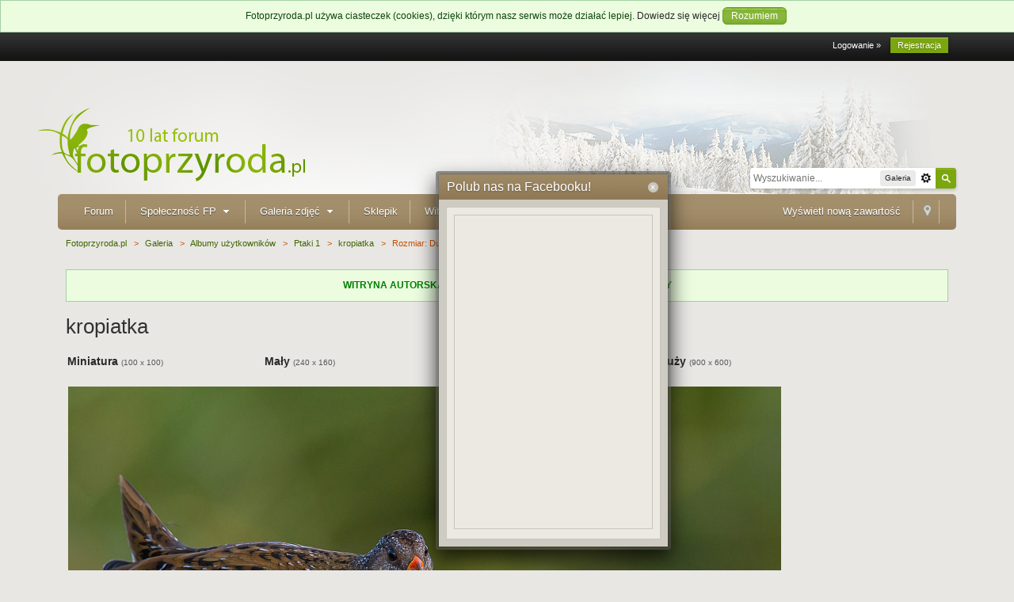

--- FILE ---
content_type: text/html;charset=UTF8
request_url: http://www.fotoprzyroda.pl/gallery/sizes/2273-kropiatka/large/
body_size: 8924
content:
<!DOCTYPE html>
	<html lang="en" >
	<head>
		<meta charset="utf8" />
		<title>kropiatka (Rozmiar: Duży) - Ptaki 1 - Galeria - Fotoprzyroda.pl</title>
		<meta http-equiv="X-UA-Compatible" content="IE=edge" />
		<link rel="shortcut icon" href='http://www.fotoprzyroda.pl/fav.png' />
		<link rel="image_src" href='http://www.fotoprzyroda.pl/uploads/gallery/album_44/tn_gallery_890_44_50734.jpg' />
		<script type='text/javascript'>
		//<![CDATA[
			jsDebug			= 0; /* Must come before JS includes */
			DISABLE_AJAX	= parseInt(0); /* Disables ajax requests where text is sent to the DB; helpful for charset issues */
			inACP			= false;
			var isRTL		= false;
			var rtlIe		= '';
			var rtlFull		= '';
		//]]>
		</script>
		
	
				
	

				
	

				
	

				
	

				
	

				
	

				
	

				
	

				
	

				
	
	
		<link rel="stylesheet" type="text/css" media='screen,print' href="http://www.fotoprzyroda.pl/public/min/index.php?ipbv=51853d612ab021ea50ca2c1fb0a62fe0&amp;f=public/style_css/css_5/portfolio.css,public/style_css/css_5/menu.css,public/style_css/css_5/ignoredtopics.css,public/style_css/css_5/sdpages.css,public/style_css/css_5/calendar_select.css,public/style_css/css_5/ipb_common.css,public/style_css/css_5/ipgallery.css,public/style_css/css_5/ipb_styles.css,public/style_css/css_5/ipshoutbox.css,public/style_css/prettify.css" />
	

<!--[if lte IE 7]>
	<link rel="stylesheet" type="text/css" title='Main' media="screen" href="http://www.fotoprzyroda.pl/public/style_css/css_5/ipb_ie.css" />
<![endif]-->
<!--[if lte IE 8]>
	<style type='text/css'>
		.ipb_table { table-layout: fixed; }
		.ipsLayout_content { width: 99.5%; }
	</style>
<![endif]-->

	<style type='text/css'>
		img.bbc_img { max-width: 100% !important; }
	</style>

		<meta property="og:title" content="kropiatka (Rozmiar: Duży) - Ptaki 1 - Galeria"/>
		<meta property="og:site_name" content="Fotoprzyroda.pl"/>
		<meta property="og:type" content="article" />
		
	
		
		
			<meta name="keywords" content="kropiatka" />
		
		
		
		
	

		
		
			<meta name="description" content="kropiatka wysłany do Ptaki 1:  " />
		
		
		
			<meta property="og:description" content="kropiatka wysłany do Ptaki 1:  " />
		
		
	

		
		
			<meta name="identifier-url" content="http://www.fotoprzyroda.pl/gallery/sizes/2273-kropiatka/large/" />
		
		
			<meta property="og:url" content="http://www.fotoprzyroda.pl/gallery/sizes/2273-kropiatka/large/" />
		
		
		
	

<meta property="og:image" content="http://www.fotoprzyroda.pl/uploads/gallery/album_44/tn_gallery_890_44_50734.jpg"/>
		
		
		<script type='text/javascript' src='http://ajax.googleapis.com/ajax/libs/prototype/1.7.1.0/prototype.js'></script>
		<script type='text/javascript' src='http://ajax.googleapis.com/ajax/libs/scriptaculous/1.8/scriptaculous.js?load=effects,dragdrop,builder'></script>
	<script type='text/javascript' src='http://www.fotoprzyroda.pl/public/min/index.php?ipbv=51853d612ab021ea50ca2c1fb0a62fe0&amp;charset=utf8&amp;f=public/js/ipb.js,cache/lang_cache/2/ipb.lang.js,public/js/ips.hovercard.js,public/js/ips.quickpm.js,public/js/ips.rating.js,public/js/ips.gallery.js' charset='utf8'></script><script type='text/javascript' src='http://www.fotoprzyroda.pl/public/js/squote.js'></script>


	
		
			
			
			
			
				<link id="ipsCanonical" rel="canonical" href="http://www.fotoprzyroda.pl/gallery/image/2273-kropiatka/" />
			
		
	

		
			
			
				<link rel="alternate" type="application/rss+xml" title="Kanał RSS Galerii" href="http://www.fotoprzyroda.dkonto.pl/rss/gallery/" />
			
			
			
		
	

	


	



		
		<script type='text/javascript'>
	//<![CDATA[
		/* ---- URLs ---- */
		ipb.vars['base_url'] 			= 'http://www.fotoprzyroda.pl/index.php?s=ce14d34f47c33e8dd0c0e6a1a4e0d5b8&';
		ipb.vars['board_url']			= 'http://www.fotoprzyroda.pl';
		ipb.vars['img_url'] 			= "http://www.fotoprzyroda.pl/public/style_images/fotoprzyroda";
		ipb.vars['loading_img'] 		= 'http://www.fotoprzyroda.pl/public/style_images/fotoprzyroda/loading.gif';
		ipb.vars['active_app']			= 'gallery';
		ipb.vars['upload_url']			= 'http://www.fotoprzyroda.pl/uploads';
		/* ---- Member ---- */
		ipb.vars['member_id']			= parseInt( 0 );
		ipb.vars['is_supmod']			= parseInt( 0 );
		ipb.vars['is_admin']			= parseInt( 0 );
		ipb.vars['secure_hash'] 		= '880ea6a14ea49e853634fbdc5015a024';
		ipb.vars['session_id']			= 'ce14d34f47c33e8dd0c0e6a1a4e0d5b8';
		ipb.vars['twitter_id']			= 0;
		ipb.vars['fb_uid']				= 0;
		ipb.vars['auto_dst']			= parseInt( 0 );
		ipb.vars['dst_in_use']			= parseInt(  );
		ipb.vars['is_touch']			= false;
		ipb.vars['member_group']		= {"g_mem_info":"1"}
		/* ---- cookies ----- */
		ipb.vars['cookie_id'] 			= '';
		ipb.vars['cookie_domain'] 		= '';
		ipb.vars['cookie_path']			= '/';
		/* ---- Rate imgs ---- */
		ipb.vars['rate_img_on']			= 'http://www.fotoprzyroda.pl/public/style_images/fotoprzyroda/star.png';
		ipb.vars['rate_img_off']		= 'http://www.fotoprzyroda.pl/public/style_images/fotoprzyroda/star_off.png';
		ipb.vars['rate_img_rated']		= 'http://www.fotoprzyroda.pl/public/style_images/fotoprzyroda/star_rated.png';
		/* ---- Uploads ---- */
		ipb.vars['swfupload_swf']		= 'http://www.fotoprzyroda.pl/public/js/3rd_party/swfupload/swfupload.swf';
		ipb.vars['swfupload_enabled']	= true;
		ipb.vars['use_swf_upload']		= ( '' == 'flash' ) ? true : false;
		ipb.vars['swfupload_debug']		= false;
		/* ---- other ---- */
		ipb.vars['highlight_color']     = "#ade57a";
		ipb.vars['charset']				= "utf8";
		ipb.vars['time_offset']			= "1";
		ipb.vars['hour_format']			= "24";
		ipb.vars['seo_enabled']			= 1;
		
		ipb.vars['seo_params']			= {"start":"-","end":"\/","varBlock":"?","varPage":"page-","varSep":"&","varJoin":"="};
		
		/* Templates/Language */
		ipb.templates['inlineMsg']		= "";
		ipb.templates['ajax_loading'] 	= "<div id='ajax_loading'><img src='http://www.fotoprzyroda.pl/public/style_images/fotoprzyroda/ajax_loading.gif' alt='" + ipb.lang['loading'] + "' /></div>";
		ipb.templates['close_popup']	= "<img src='http://www.fotoprzyroda.pl/public/style_images/fotoprzyroda/close_popup.png' alt='x' />";
		ipb.templates['rss_shell']		= new Template("<ul id='rss_menu' class='ipbmenu_content'>#{items}</ul>");
		ipb.templates['rss_item']		= new Template("<li><a href='#{url}' title='#{title}'>#{title}</a></li>");
		
		ipb.templates['autocomplete_wrap'] = new Template("<ul id='#{id}' class='ipb_autocomplete' style='width: 250px;'></ul>");
		ipb.templates['autocomplete_item'] = new Template("<li id='#{id}' data-url='#{url}'><img src='#{img}' alt='' class='ipsUserPhoto ipsUserPhoto_mini' />&nbsp;&nbsp;#{itemvalue}</li>");
		ipb.templates['page_jump']		= new Template("<div id='#{id}_wrap' class='ipbmenu_content'><h3 class='bar'>Przejdź do strony</h3><p class='ipsPad'><input type='text' class='input_text' id='#{id}_input' size='8' /> <input type='submit' value='Wykonaj' class='input_submit add_folder' id='#{id}_submit' /></p></div>");
		ipb.templates['global_notify'] 	= new Template("<div class='popupWrapper'><div class='popupInner'><div class='ipsPad'>#{message} #{close}</div></div></div>");
		
		
		ipb.templates['header_menu'] 	= new Template("<div id='#{id}' class='ipsHeaderMenu boxShadow'></div>");
		
		Loader.boot();
	//]]>
	</script>
	<script>
  (function(i,s,o,g,r,a,m){i['GoogleAnalyticsObject']=r;i[r]=i[r]||function(){
  (i[r].q=i[r].q||[]).push(arguments)},i[r].l=1*new Date();a=s.createElement(o),
  m=s.getElementsByTagName(o)[0];a.async=1;a.src=g;m.parentNode.insertBefore(a,m)
  })(window,document,'script','//www.google-analytics.com/analytics.js','ga');

  ga('create', 'UA-23298197-18', 'fotoprzyroda.pl');
  ga('send', 'pageview');

</script></head>
	<body id='ipboard_body' class='group-2'>
	<script async src="http://pagead2.googlesyndication.com/pagead/js/adsbygoogle.js"></script>
		<p id='content_jump' class='hide'><a id='top'></a><a href='#j_content' title='Skocz do zawartości' accesskey='m'>Skocz do zawartości</a></p>
		<div id='ipbwrapper'>
			<!-- ::: TOP BAR: Sign in / register or user drop down and notification alerts ::: -->
			<div id='header_bar' class='clearfix'>
				<div class='main_width'>
					<script type="text/javascript" src="http://www.fotoprzyroda.pl/public/js/ips.privacyCookie.js"></script>
	<div class="message" id="cookieBar" style="position: fixed; text-align: center; width: 100%; top: 0px; left: 0px; z-index: 3000;">
		Fotoprzyroda.pl używa ciasteczek (cookies), dzięki którym nasz serwis może działać lepiej. <a id='showpolicy' href='http://www.fotoprzyroda.pl/privacypolicy/'>Dowiedz się więcej</a> 
		<a href="#" class="__pCoo input_submit" id="cookieBarSubmit">Rozumiem</a>
	</div>
	<div class="message" id="cookiePlaceholder">
		<a class="input_submit">Rozumiem</a>
	</div>
	
					<div id='user_navigation' class='not_logged_in'>
							
							<ul class='ipsList_inline right'>
								<li>
									<span class='services'>
										
										
										
									</span>
									&nbsp;&nbsp;&nbsp;&nbsp;
									<a href='http://www.fotoprzyroda.pl/index.php?app=core&amp;module=global&amp;section=login' title='Logowanie &raquo;' id='sign_in'>Logowanie &raquo;</a>&nbsp;&nbsp;&nbsp;
								</li>
								<li>
									<a href="http://www.fotoprzyroda.pl/index.php?app=core&amp;module=global&amp;section=register" title='Rejestracja' id='register_link'>Rejestracja</a>
								</li>
							</ul>
						</div>
				</div>
			</div>
			<!-- ::: BRANDING STRIP: Logo and search box ::: --><div class='main_width'>
			<div id='branding'>
				
					<div id='logo'>
						
							<a href='http://www.fotoprzyroda.pl' title='Przejdź do strony głównej forum' rel="home" accesskey='1'><img src='http://www.fotoprzyroda.pl/public/style_images/fotoprzyroda/logo.png' alt='Logo' /></a><a href="http://www.fotoprzyroda.pl/topic/4818-10-lat-forum-fotoprzyrodapl/" title="10 lat forum fotoprzyroda.pl" id="lat10"><img src="http://www.fotoprzyroda.pl/public/10lat.png"></a>
						
						
					</div>
<div style="position:absolute;bottom:0;right:0;">
<img src="http://www.fotoprzyroda.pl/public/style_images/fotoprzyroda/logo_right.png" />
</div>
					
						<div id='search' class='right'>
	<form action="http://www.fotoprzyroda.pl/index.php?app=core&amp;module=search&amp;do=search&amp;fromMainBar=1" method="post" id='search-box' >
		<fieldset>
			<label for='main_search' class='hide'>Szukaj</label>
			<a href='http://www.fotoprzyroda.pl/index.php?app=core&amp;module=search&amp;search_in=gallery' title='Zaawansowane wyszukiwanie' accesskey='4' rel="search" id='adv_search' class='right'>Zaawansowane</a>
			<span id='search_wrap' class='right'>
				<input type='text' id='main_search' name='search_term' class='inactive' size='17' tabindex='100' />
				<span class='choice ipbmenu clickable' id='search_options' style='display: none'></span>
				<ul id='search_options_menucontent' class='ipbmenu_content ipsPad' style='display: none'>
					<li class='title'><strong>Przeszukaj</strong></li>
					
					
					
					<li class='app'><label for='s_forums' title='Forum'><input type='radio' name='search_app' class='input_radio' id='s_forums' value="forums"  />Forum</label></li>
					
					<li class='app'><label for='s_core' title='Help Files'><input type='radio' name='search_app' class='input_radio' id='s_core' value="core"  />Help Files</label></li>
					
						
					

						
					

						
					

						
					

						
					

						
					

						<li class='app'>
								<label for='s_gallery' title='Galeria'>
									<input type='radio' name='search_app' class='input_radio' id='s_gallery' value="gallery" checked="checked" />Galeria
								</label>
							</li>
					

						<li class='app'>
								<label for='s_nexus' title='Sklepik'>
									<input type='radio' name='search_app' class='input_radio' id='s_nexus' value="nexus"  />Sklepik
								</label>
							</li>
					

						<li class='app'>
								<label for='s_sdpages' title='Pages'>
									<input type='radio' name='search_app' class='input_radio' id='s_sdpages' value="sdpages"  />Pages
								</label>
							</li>
					
				</ul>
				<input type='submit' class='submit_input clickable' value='Szukaj' />
			</span>
			
		</fieldset>
	</form>
</div>
					
				</div>
			</div>
			<!-- ::: APPLICATION TABS ::: --><div class='main_width primary_nav_sd'>
			<div id='primary_nav' class='clearfix'>
				
					<ul class='ipsList_inline' id='community_app_menu'>
						
							<li class='right'>
								<a href="http://www.fotoprzyroda.pl/index.php?app=core&amp;module=global&amp;section=navigation&amp;inapp=gallery" rel="quickNavigation" accesskey='9' id='quickNavLaunch' title='Otwórz szybką nawigację'><span>&nbsp;</span></a>
							</li>
						
						<li id='nav_explore' class='right'>
							<a href='http://www.fotoprzyroda.pl/index.php?app=core&amp;module=search&amp;do=viewNewContent&amp;search_app=gallery' accesskey='2' title='Wyświetl nową zawartość'>Wyświetl nową zawartość</a>
						</li>
						
						
						<li class="left " id="forum"><a title="Ostatnie posty" href="http://www.fotoprzyroda.pl/">Forum</a></li>
						<li class="left " id="spolecznosc_fp"><a title="Społeczność FP" href="#">Społeczność FP <img src='http://www.fotoprzyroda.pl/public/style_images/fotoprzyroda/useropts_arrow.png' /></a>
							<ul id="spolecznosc_submenu" class="submenu_links" style="z-index: 10000;">
								<li class="submenu_li" id="uzytkownicy" style="z-index: 10000;"><a title="Użytkownicy" href="http://www.fotoprzyroda.pl/members/" style="z-index: 10000;">Użytkownicy</a></li>
								<li class="submenu_li" id="mapa_uzytkownikow" style="z-index: 10000;"><a title="Mapa użytkowników" href="http://www.fotoprzyroda.pl/membermap/" style="z-index: 10000;">Mapa użytkowników</a></li>
								<li class="submenu_li" id="osiagniecia" style="z-index: 10000;"><a title="Osiągnięcia" href="#" style="z-index: 10000;">Osiągnięcia</a></li>
								<li class="submenu_li" id="konkurs_iv_pr" style="z-index: 10000;"><a title='Konkurs "IV Pory Roku"' href="http://www.fotoprzyroda.pl/site/1-konkurs-iv-pory-roku/" style="z-index: 10000;">Konkurs "IV Pory Roku"</a></li>
								<li class="submenu_li" id="psgr" style="z-index: 10000;"><a title="Plenery, spotkania, grupy regionalne" href="http://www.fotoprzyroda.pl/forum/15-grupy-regionalne-fotoprzyrodapl/" style="z-index: 10000;">Plenery, spotkania, grupy regionalne</a></li>
								<li class="submenu_li" id="banery_reklamowe" style="z-index: 10000;"><a title="Banery reklamowe" href="http://www.fotoprzyroda.pl/site/2-banery/" style="z-index: 10000;">Banery reklamowe</a></li>
								</ul>
						</li>
						<li class="left " id="galeria_zdjec"><a title="Galeria zdjęć" href="#">Galeria zdjęć <img src='http://www.fotoprzyroda.pl/public/style_images/fotoprzyroda/useropts_arrow.png' /></a>
							<ul id="galeria_submenu" class="submenu_links" style="z-index: 10000;">
								<li class="submenu_li" id="galeria_fp" style="z-index: 10000;"><a title="Galeria FP" href="http://www.fotoprzyroda.pl/gallery/" style="z-index: 10000;">Galeria FP</a></li>
								<li class="submenu_li" id="poczekalnia" style="z-index: 10000;"><a title="Poczekalnia (głosowanie)" href="http://www.fotoprzyroda.pl/gallery/category/94-poczekalnia/" style="z-index: 10000;">Poczekalnia (głosowanie)</a></li>
								<li class="submenu_li" id="albumy_uzytkownikow" style="z-index: 10000;"><a title="Albumy użytkowników" href="http://www.fotoprzyroda.pl/gallery/category/1-albumy-u%C5%BCytkownik%C3%B3w/" style="z-index: 10000;">Albumy użytkowników</a></li>
							</ul>
						</li>
						<li class="left " id="Sklepik"><a title="Sklepik" href="http://www.fotoprzyroda.pl/store/">Sklepik</a></li>
						<li class="left " id="witryny_autorskie"><a title="Witryny autorskie" href="#">Witryny autorskie <img src='http://www.fotoprzyroda.pl/public/style_images/fotoprzyroda/useropts_arrow.png' /></a>
							<ul id="witryny_submenu" class="submenu_links" style="z-index: 10000;">
								<li class="submenu_li" id="katalog_stron" style="z-index: 10000;"><a title="Katalog stron" href="http://www.fotoprzyroda.pl/witryny-autorskie/" style="z-index: 10000;">Katalog stron</a></li>
								<li class="submenu_li" id="ostatnie_zdjecia" style="z-index: 10000;"><a title="Ostatnie zdjęcia" href="http://www.fotoprzyroda.pl/witryny-autorskie/nowe-zdjecia/" style="z-index: 10000;">Ostatnie zdjęcia</a></li>
								<li class="submenu_li" id="ostatnie_wpisy" style="z-index: 10000;"><a title="Ostatnie wpisy" href="http://www.fotoprzyroda.pl/witryny-autorskie/nowe-wpisy/" style="z-index: 10000;">Ostatnie wpisy</a></li>
								<li class="submenu_li" id="stworz_portfolio" style="z-index: 10000;"><a title="Stwórz własną stronę autorską" href="http://portfolio.fotoprzyroda.pl/" style="z-index: 10000;">Stwórz własną stronę autorską</a></li>
							</ul>
						</li>
						<li class="left " id="stworz_portfolio"><a title="Stwórz portfolio" href="http://portfolio.fotoprzyroda.pl/">Stwórz portfolio</a>
						</li>						
						<li id='nav_other_apps' style='display: none'>
							<a href='#' class='ipbmenu' id='more_apps'>Więcej <img src='http://www.fotoprzyroda.pl/public/style_images/fotoprzyroda/useropts_arrow.png' /></a>
						</li>
					</ul>
				</div>
			</div>	
			
			<!-- ::: MAIN CONTENT AREA ::: -->
			<div id='content' class='clearfix'>
				<!-- ::: NAVIGATION BREADCRUMBS ::: -->
				<script language='javascript'>
function fechar(){
document.getElementById('sosinvision_popup').style.display = 'none';
}
</script>

<div id="sosinvision_popup" style="z-index: 10001; margin-bottom: 16px; top: 30%; left: 43%; position: fixed; " class="popupWrapper">
<div class="popupInner" align="left" style="width: auto; max-height: auto; "> 
<h3>Polub nas na Facebooku!&nbsp;&nbsp;&nbsp;&nbsp;&nbsp;&nbsp;&nbsp;</h3> 
<div class="ipsBox" style="min-height: auto" align="left"><div class='ipsBox_container ipsPad'><!-- isHtml:1 --><!-- isHtml:1 --><iframe src="//www.facebook.com/plugins/likebox.php?href=https%3A%2F%2Fwww.facebook.com%2Ffotoprzyroda&width=290&height=390&colorscheme=light&show_faces=true&header=true&stream=false&show_border=false&appId=432038556900701" scrolling="no" frameborder="0" style="border: 1px solid rgb(200, 197, 188); width: 249px; height: 395px; overflow: hidden;" allowTransparency="true"></iframe></div></div></div>
<div class="popupClose clickable"><a href="javascript: fechar();"><img src="http://www.fotoprzyroda.pl/public/style_images/fotoprzyroda/close_popup.png" alt="x"></a></div></div><div id='secondary_navigation' class='clearfix'>
						<ol class='breadcrumb top ipsList_inline left'>
														<li itemscope itemtype="http://data-vocabulary.org/Breadcrumb">
									<a href='http://www.fotoprzyroda.pl/' itemprop="url">
										<span itemprop="title">Fotoprzyroda.pl</span>
									</a>
								</li>
								
							
								<li itemscope itemtype="http://data-vocabulary.org/Breadcrumb">
									<span class='nav_sep'>></span>
									 <a href='http://www.fotoprzyroda.pl/gallery/' title='Powróć do  Galeria' itemprop="url"><span itemprop="title">Galeria</span></a>
								</li>
								
							

								<li itemscope itemtype="http://data-vocabulary.org/Breadcrumb">
									<span class='nav_sep'>></span>
									 <a href='http://www.fotoprzyroda.pl/gallery/category/1-albumy-u%c5%bcytkownik%c3%b3w/' title='Powróć do  Albumy użytkowników' itemprop="url"><span itemprop="title">Albumy użytkowników</span></a>
								</li>
								
							

								<li itemscope itemtype="http://data-vocabulary.org/Breadcrumb">
									<span class='nav_sep'>></span>
									 <a href='http://www.fotoprzyroda.pl/gallery/album/44-ptaki-1/' title='Powróć do  Ptaki 1' itemprop="url"><span itemprop="title">Ptaki 1</span></a>
								</li>
								
							

								<li itemscope itemtype="http://data-vocabulary.org/Breadcrumb">
									<span class='nav_sep'>></span>
									 <a href='http://www.fotoprzyroda.pl/gallery/image/2273-kropiatka/' title='Powróć do  kropiatka' itemprop="url"><span itemprop="title">kropiatka</span></a>
								</li>
								
							

								<li itemscope itemtype="http://data-vocabulary.org/Breadcrumb">
									<span class='nav_sep'>></span>
									 <span itemprop="title">Rozmiar: Duży</span>
								</li>
								
							
						</ol>
					</div>
					<br />
				<noscript>
					<div class='message error'>
						<strong>Wykryto wyłączony javascript</strong>
						<p>Aktualnie masz wyłączony javascript. Kilka funkcji może nie działać. Włącz ponownie javascript, aby korzystać z pełnej funkcjonalności.</p>
					</div>
					<br />
				</noscript>
				<!-- ::: CONTENT ::: -->
				
				<div class="message">
		
		<p style="text-align:center;"><a data-cke-saved-href="http://portfolio.fotoprzyroda.pl/" href="http://portfolio.fotoprzyroda.pl/"><strong><span style="color:#008000;">WITRYNA AUTORSKA OD FOTOPRZYRODA.PL - SPRAWDŹ SZCZEGÓŁY</span></strong></a></p>
	</div>
	<br />


	<script type="text/javascript" src="http://www.fotoprzyroda.pl/public/js/3rd_party/prettify/prettify.js"></script>
	<script type='text/javascript' src='http://www.fotoprzyroda.pl/public/js/3rd_party/prettify/lang-sql.js'></script>
	<!-- By default we load generic code, php, css, sql and xml/html; load others here if desired -->
	<script type="text/javascript">
	//<![CDATA[
		Event.observe( window, 'load', function(e){ prettyPrint() });
	//]]>
	</script>
<script type='text/javascript'>
ipb.vars['members_gallery']	= '1';
ipb.lang['hidden']				= "Ukryte";
</script>
<!--[if lte IE 8]>
	<style type='text/css'>
		.gallery_category > div {
			padding: 0px;
			border: 1px solid #000;
		}
		.gallery_category h2 {
			background: #000;
			top: 0px;
			right: 0px;
			left: 0px;
		}

		.gallery_category .gallery_item_info {
			margin-left: 5px;
			margin-right: 5px;
			margin-bottom: 5px;
		}
	</style>
<![endif]--><h1 class='ipsType_pagetitle'>kropiatka</h1>
<div class='gallery_wrap'>
	<div id="photo_sizes">
		<ul class='gallery_buttons'>
			<li>
				<a  href='http://www.fotoprzyroda.pl/gallery/sizes/2273-kropiatka/square/'>Miniatura</a>
				<span>(100 x 100)</span>
			</li>
			<li>
		 			<a  href='http://www.fotoprzyroda.pl/gallery/sizes/2273-kropiatka/small/'>Mały</a>
		 			<span>(240 x 160)</span>
		 		</li>
		 	<li>
		 			<a  href='http://www.fotoprzyroda.pl/gallery/sizes/2273-kropiatka/medium/'>Średni</a>
		 			<span>(725 x 484)</span>
		 		</li>
	 		<li>
	 			<a class="on" href='http://www.fotoprzyroda.pl/gallery/sizes/2273-kropiatka/large/'>Duży</a>
	 			<span>(900 x 600)</span>
	 		</li>
	 	</ul>
	 	<p>
	 		<a href='http://www.fotoprzyroda.pl/uploads/gallery/album_44/gallery_890_44_50734.jpg' class='gal' title='kropiatka' alt='kropiatka'><img src='http://www.fotoprzyroda.pl/uploads/gallery/album_44/gallery_890_44_50734.jpg' class='galattach' title='kropiatka'  width='900' height='600'  alt='kropiatka' id='image_view_2273' /></a>
	 	</p>
	 </div>
</div>
				
				<ol class='breadcrumb bottom ipsList_inline left clearfix clear'>
											<li><a href='http://www.fotoprzyroda.pl/'>Fotoprzyroda.pl</a></li>
							
						
							<li><span class='nav_sep'>></span> <a href='http://www.fotoprzyroda.pl/gallery/' title='Powróć do  Galeria'><span>Galeria</span></a></li>
							
						

							<li><span class='nav_sep'>></span> <a href='http://www.fotoprzyroda.pl/gallery/category/1-albumy-u%c5%bcytkownik%c3%b3w/' title='Powróć do  Albumy użytkowników'><span>Albumy użytkowników</span></a></li>
							
						

							<li><span class='nav_sep'>></span> <a href='http://www.fotoprzyroda.pl/gallery/album/44-ptaki-1/' title='Powróć do  Ptaki 1'><span>Ptaki 1</span></a></li>
							
						

							<li><span class='nav_sep'>></span> <a href='http://www.fotoprzyroda.pl/gallery/image/2273-kropiatka/' title='Powróć do  kropiatka'><span>kropiatka</span></a></li>
							
						

							<li><span class='nav_sep'>></span> <span>Rozmiar: Duży</span></li>
							
						

					
					<li class='right ipsType_smaller'>
						<a rel="nofollow" href='http://www.fotoprzyroda.pl/privacypolicy/'>Privacy Policy</a>
					</li>
					
					<li class='right ipsType_smaller'>
							<a href='http://www.fotoprzyroda.pl/topic/2-regulamin-forum-fotoprzyrodapl/' title='Regulamin forum'>Regulamin forum</a> &middot; 
						</li>	
				</ol>
			</div>
			<!-- ::: FOOTER (Change skin, language, mark as read, etc) ::: -->
			<div id='footer_utilities' class='main_width clearfix clear'>
				<a rel="nofollow" href='#top' id='backtotop' title='Przejdź na górę'><img src='http://www.fotoprzyroda.pl/public/style_images/fotoprzyroda/top.png' alt='' /></a>
				<ul class='ipsList_inline left'>
					<li>
						<img src='http://www.fotoprzyroda.pl/public/style_images/fotoprzyroda/feed.png' alt='Kanał RSS' id='rss_feed' class='clickable' />
					</li>
					
							
								<li>
									<a rel="nofollow" id='new_skin' href='#' title='Zmień styl'>Zmień styl</a>			
									<ul id='new_skin_menucontent' class='ipbmenu_content with_checks' style='display: none'>
										
											<li >
												<a href='#' data-clicklaunch='changeSkin' data-skinid='1'>IP.Board</a>
											</li>
										

											<li >
												<a href='#' data-clicklaunch='changeSkin' data-skinid='2'>IP.Board Mobile</a>
											</li>
										

											<li class='selected'>
												<a href='#' data-clicklaunch='changeSkin' data-skinid='5'>Fotoprzyroda</a>
											</li>
										
									</ul>
								</li>
							
					
						<li>
							<a rel="nofollow" href='#' id='new_language'>Polski</a>							
							<ul id='new_language_menucontent' class='ipbmenu_content with_checks' style='display: none'>
								
									<li >
										<a href="?k=880ea6a14ea49e853634fbdc5015a024&amp;setlanguage=1&amp;cal_id=&amp;langid=1">English (USA)</a>
									</li>
								

									<li class='selected'>
										<a href="?k=880ea6a14ea49e853634fbdc5015a024&amp;setlanguage=1&amp;cal_id=&amp;langid=2">Polski</a>
									</li>
								
							</ul>
						</li>
					
					
    
        <li><a href="http://www.fotoprzyroda.pl/site/2-banery/">Banery</a></li>
    
<li><a href='http://www.fotoprzyroda.pl/index.php?s=ce14d34f47c33e8dd0c0e6a1a4e0d5b8&amp;app=nexus&module=support&section=new'>Kontakt z nami</a></li>
					<li>
						<a href="http://www.fotoprzyroda.pl/index.php?app=core&amp;module=help" title='Wyświetl pomoc' rel="help" accesskey='6'>Pomoc</a>
					</li>				
				</ul>
				<!-- Copyright Information -->
        				  <p id='copyright'>
        				  	<a href='http://www.invisionpower.com/apps/board/' title='Community Forum Software by Invision Power Services'>Community Forum Software by IP.Board</a><br />Właściciel:  Webrange</p>
		<!-- / Copyright -->
				
<div><div style="display: inline;padding-right: 10px;">Website made with ❤️ by <a href="http://www.fotoprzyroda.pl/site/5-agencja-marketingowa"><img src="/public/webrange.png" alt="Agencja marketingowa" style="width: auto;height: 22px;"></a></div></div>

			</div>
			
			<div><img src='http://www.fotoprzyroda.pl/index.php?s=ce14d34f47c33e8dd0c0e6a1a4e0d5b8&amp;app=core&amp;module=task' alt='' style='border: 0px;height:1px;width:1px;' /></div>
			
				<script type='text/javascript' src='http://www.fotoprzyroda.pl/public/js/3rd_party/lightbox.js'></script>
<script type='text/javascript'>
//<![CDATA[
	// Lightbox Configuration
	LightboxOptions = Object.extend({
	    fileLoadingImage:        'http://www.fotoprzyroda.pl/public/style_images/fotoprzyroda/lightbox/loading.gif',
	    fileBottomNavCloseImage: 'http://www.fotoprzyroda.pl/public/style_images/fotoprzyroda/lightbox/closelabel.gif',
	    overlayOpacity: 0.8,   // controls transparency of shadow overlay
	    animate: true,         // toggles resizing animations
	    resizeSpeed: 10,        // controls the speed of the image resizing animations (1=slowest and 10=fastest)
	    borderSize: 10,         //if you adjust the padding in the CSS, you will need to update this variable
		// When grouping images this is used to write: Image # of #.
		// Change it for non-english localization
		labelImage: "Obrazek",
		labelOf: "z"
	}, window.LightboxOptions || {});
/* Watch for a lightbox image and set up our downloadbutton watcher */
document.observe('click', (function(event){
    var target = event.findElement('a[rel*="lightbox"]') || event.findElement('area[rel*="lightbox"]') || event.findElement('span[rel*="lightbox"]');
    if (target) {
        event.stop();
        gbl_addDownloadButton();
    }
}).bind(this));
var _to    = '';
var _last  = '';
function gbl_addDownloadButton()
{
	if ( typeof( ipsLightbox.lightboxImage ) != 'undefined' && ipsLightbox.lightboxImage.src )
	{
		if ( _last != ipsLightbox.lightboxImage.src )
		{
			if ( ! $('gbl_d') )
			{
				$('bottomNav').insert( { top: "<div id='gbl_d' style='text-align:right;padding-bottom:4px;'></div>" } );
			}
			
			$('gbl_d').update( "<a href='"+ ipsLightbox.lightboxImage.src + "' target='_blank'><img src='http://www.fotoprzyroda.pl/public/style_images/fotoprzyroda/lightbox/download-icon.png' /></a>" );
			
			_last = ipsLightbox.lightboxImage.src;
		}
	}
	
	/* Check for init and then keep checking for new image */
	_to = setTimeout( "gbl_addDownloadButton()", 1000 );
}
//]]>
</script>
			
			<div id='inline_login_form' style="display:none">
		<form action="http://www.fotoprzyroda.pl/index.php?app=core&amp;module=global&amp;section=login&amp;do=process" method="post" id='login'>
				<input type='hidden' name='auth_key' value='880ea6a14ea49e853634fbdc5015a024' />
				<input type="hidden" name="referer" value="http://www.fotoprzyroda.pl/gallery/sizes/2273-kropiatka/large/" />
				<h3>Zaloguj się</h3>
				
				<br />
				<div class='ipsForm ipsForm_horizontal'>
					<fieldset>
						<ul>
							<li class='ipsField'>
								<div class='ipsField_content'>
									Potrzebujesz konta? <a href="http://www.fotoprzyroda.pl/index.php?app=core&amp;module=global&amp;section=register" title='Zarejestruj się!'>Zarejestruj się!</a>
								</div>
							</li>
							<li class='ipsField ipsField_primary'>
								<label for='ips_username' class='ipsField_title'>Nazwa użytkownika</label>
								<div class='ipsField_content'>
									<input id='ips_username' type='text' class='input_text' name='ips_username' size='30' tabindex='0' />
								</div>
							</li>
							<li class='ipsField ipsField_primary'>
								<label for='ips_password' class='ipsField_title'>Hasło</label>
								<div class='ipsField_content'>
									<input id='ips_password' type='password' class='input_text' name='ips_password' size='30' tabindex='0' /><br />
									<a href='http://www.fotoprzyroda.pl/index.php?app=core&amp;module=global&amp;section=lostpass' title='Odzyskiwanie hasła'>Zapomniałem hasło</a>
								</div>
							</li>
							<li class='ipsField ipsField_checkbox'>
								<input type='checkbox' id='inline_remember' checked='checked' name='rememberMe' value='1' class='input_check' tabindex='0' />
								<div class='ipsField_content'>
									<label for='inline_remember'>
										<strong>Zapamiętaj mnie</strong><br />
										<span class='desc lighter'>Niepolecane dla współdzielonych komputerów</span>
									</label>
								</div>
							</li>
							
								<li class='ipsField ipsField_checkbox'>
									<input type='checkbox' id='inline_invisible' name='anonymous' value='1' class='input_check' tabindex='0' />
									<div class='ipsField_content'>
										<label for='inline_invisible'>
											<strong>Logowanie anonimowe</strong><br />
											<span class='desc lighter'>Nie dodawaj mnie do listy aktywnych użytkowników</span>
										</label>
									</div>
								</li>
							
							
							<li class='ipsPad_top ipsForm_center desc ipsType_smaller'>
								<a rel="nofollow" href='http://www.fotoprzyroda.pl/privacypolicy/'>Privacy Policy</a>
							</li>
							
						</ul>
					</fieldset>
					
					<div class='ipsForm_submit ipsForm_center'>
						<input type='submit' class='ipsButton' value='Zaloguj się' tabindex='0' />
					</div>
				</div>
			</form>
	</div>
		</div>
		
		
		<script type='text/javascript'>
			if( $('primary_nav') ){	ipb.global.activateMainMenu(); }
		</script>
			</body>
</html>